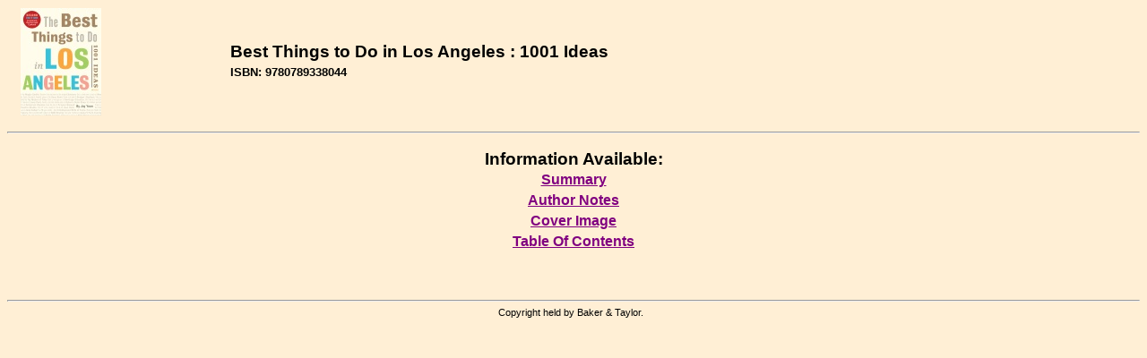

--- FILE ---
content_type: text/html; charset=utf-8
request_url: http://contentcafe2.btol.com/ContentCafeClient/ContentCafe.aspx?UserID=LBCN29884&Password=CC45063&ItemKey=9780789338044&Options=N
body_size: 5845
content:


<!DOCTYPE html PUBLIC "-//W3C//DTD XHTML 1.0 Transitional//EN" "http://www.w3.org/TR/xhtml1/DTD/xhtml1-transitional.dtd">

<html xmlns="http://www.w3.org/1999/xhtml" >
<head id="Head1"><title>
	Content Cafe 3 Client - Content Cafe
</title><link href="ContentCafe3.css" type="text/css" rel="stylesheet" /></head>
<body style="background-color:#FFEFD5;">
<center>
    <form method="post" action="./ContentCafe.aspx?UserID=LBCN29884&amp;Password=CC45063&amp;ItemKey=9780789338044&amp;Options=N" id="ContentCafeForm">
<div class="aspNetHidden">
<input type="hidden" name="__VIEWSTATE" id="__VIEWSTATE" value="/[base64]/AaNuVfAPjObDjaC5H1u4RumCfDEOcow6CIlMvy6IS" />
</div>

<div class="aspNetHidden">

	<input type="hidden" name="__VIEWSTATEGENERATOR" id="__VIEWSTATEGENERATOR" value="4918A9D4" />
	<input type="hidden" name="__EVENTVALIDATION" id="__EVENTVALIDATION" value="/wEdAAQ/8dDmcG/IALqR4wVH/IWzbnQKGxL8yfGMuElI2JkkZPIWx8u1cyp3VxI/B5A9a2By20otCOL4bepDdqSDyYmgVlAJyle/uxwpvByWyvaEJzFbeneFw6xnM3oYEQ7urXA=" />
</div>
			<table cellspacing="0" cellpadding="1" width="100%" align="center" border="0">
				<tr>
					<td align="left">&nbsp;</td>
					<td align="left"><img id="ImageHeader" src="http://contentcafe12.btol.com/ContentCafe/Jacket.aspx?UserID=ContentCafeClient&amp;Password=Client&amp;Return=T&amp;Type=S&amp;Value=9780789338044" style="border-width:0px;" /></td>
					<td align="left">&nbsp;</td>
					<td align="left">
						<table cellspacing="0" cellpadding="1" width="100%" border="0">
							<tr>
								<td align="left"><span id="Label_Content" class="PageHeader2">Best Things to Do in Los Angeles : 1001 Ideas</span></td>
							</tr>
							<tr>
								<td align="left"></td>
							</tr>
							<tr>
								<td align="left"><span id="Label_ItemKey" class="PageHeader3">ISBN: 9780789338044</span></td>
							</tr>
							<tr>
								<td align="left">
								        <input type="hidden" name="strUserIDHidden" id="strUserIDHidden" />
								        <input type="hidden" name="strPasswordHidden" id="strPasswordHidden" />
								        <input type="hidden" name="strItemKeyHidden" id="strItemKeyHidden" />								        
								</td>
							</tr>
						</table>
					</td>
				</tr>
			</table>
			<br />
			<hr />
			<br />
				<span id="Label_ContentText" class="PageHeader2">Information Available:</span><table id="Table_Main" cellspacing="1" cellpadding="2">
	<tr>
		<td align="center" style="font-size:12pt;font-weight:bold;white-space:nowrap;"><a title="Navigate to annotations information" href="JavaScript:postDetails(&#39;Summary.aspx&#39;)">Summary</a></td>
	</tr><tr>
		<td align="center" style="font-size:12pt;font-weight:bold;white-space:nowrap;"><a title="Navigate to author notes information" href="JavaScript:postDetails(&#39;AuthorNotes.aspx&#39;)">Author Notes</a></td>
	</tr><tr>
		<td align="center" style="font-size:12pt;font-weight:bold;white-space:nowrap;"><a title="Navigate to jacket information" href="JavaScript:postDetails(&#39;CoverImage.aspx&#39;)">Cover Image</a></td>
	</tr><tr>
		<td align="center" style="font-size:12pt;font-weight:bold;white-space:nowrap;"><a title="Navigate to TOC information" href="JavaScript:postDetails(&#39;TOC.aspx&#39;)">Table Of Contents</a></td>
	</tr>
</table>
				<br />
				<br />
				
                    
                    
				    
								
				<br />
				<br />
				<hr />
				<table cellspacing="0" cellpadding="1" width="100%" border="0">
					<tr>
						<td align="center"><span id="LabelPageFooter" class="PageFooter">Copyright&nbsp;held&nbsp;by&nbsp;Baker &amp; Taylor.&nbsp;&nbsp;</span></td>
					</tr>
				</table>
				<br />
			<p></p>
		</form>

<script language="JavaScript">		
    function postDetails(strURL)
	{	
		document.FormPostDetails.action = strURL;
		//alert(document.FormPostDetails.BGColor.value);
		document.FormPostDetails.submit();	
	}		
</script>
<form name="FormPostDetails" method="post" action="">
	<input type="hidden" name="UserId" value="LBCN29884">
	<input type="hidden" name="Password" value="CC45063">
	<input type="hidden" name="ItemKey" value="9780789338044">
	<input type="hidden" name="VendorID" value="">
	<input type="hidden" name="BGColor" value="">	
	<input type="hidden" name="Options" value="N">	
</form>		

</center>
</body>
</html>